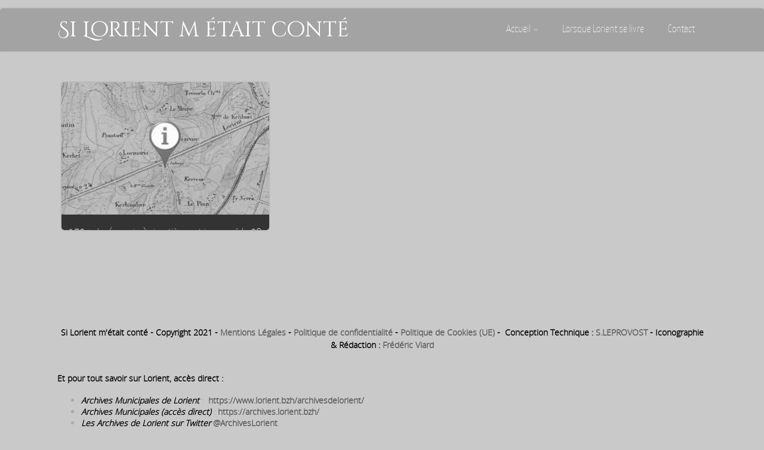

--- FILE ---
content_type: text/html; charset=UTF-8
request_url: https://silorientmetaitconte.net/tag/murphy/
body_size: 12122
content:
<!DOCTYPE html>
<html xmlns="http://www.w3.org/1999/xhtml" lang="fr-FR">
<head>
<meta http-equiv="Content-Type" content="text/html; charset=UTF-8" />	
<title>Murphy Archives - Si Lorient m était conté</title>
<meta name="viewport" content="width=device-width, initial-scale=1.0, maximum-scale=1.0, user-scalable=1">
<style type="text/css">
/*USER'S CUSTOM CSS---------------------------------------------------------*/
.mapp-iw .mapp-links {
    clear: both;
    white-space: nowrap;
    margin: 0 !important;
    padding-top: 4px !important;
    display: none;
}

.leaflet-popup-content {
    padding: 1px;
    text-align: left;
    border-radius: 6px;
	  width:640px;
}
.mapp-leaflet .mapp-iw {
    max-width: 600px;
}

.leaflet-popup-content-wrapper, .leaflet-popup-tip {
    background: white;
    color: #333;
    box-shadow: 0 3px 14px rgba(0,0,0,0.4);
    width: 680px;
}/*---------------------------------------------------------*/


/*--------------SLIDER HEIGHT---------------*/
#zn_nivo, .slider-wrapper, .slide_wrap, .banner ul li, #accordion, .kwicks li, #accordion{height:450px!important;}
#accordion, .kwicks.horizontal li{min-height:450px!important;}

/*------------------------------------SITE TITLE------------------------------------------*/
.logo h1, .logo h2{font-size:36px!important;}
.logo h1 a, .logo h2 a, .ast_maintanace .logo h1 a{font-family:'Cinzel Decorative'!important;color:#ffffff; font-weight:!important;}

.nivo-caption h3, #accordion h3, .banner .sld_layout2 h3, .banner .sld_layout3 h3{font-family:'Cinzel Decorative'!important;}
.sld_layout2 h3, .sld_layout3 h3, .acc-sld_layout2 h3, .acc-sld_layout3 h3, .wrap-sld_layout2 h3, .wrap-sld_layout3 h3{font-size:!important;}



/*------------------------------------ROUNDED CORNERS------------------------------------------*/
.midrow_block, .lay1 .hentry img, .lay1 .imgwrap, .lay1 .img_hover, .lay1 .post_image, .lay1 .hentry, .home_action, .home_action_button, .page .single_post, .single_post, #sidebar .widget, #sidebar #searchform div, #sidebar #searchsubmit, #footer #searchsubmit, #submit, .comment-form-comment textarea, #ast_nextprev, #ast_nextprev .ast-next img, .related_img img, #ast_related, .avatar img, .related_img, .comment-body, .comm_wrap input, .ast_bioimg, .tabs-container, .lgn_toggle, .trigger_wrap, .lgn_scs, .lgn_info, .lgn_wng, .lgn_err, .ast_table, .single_post .scl_button a, .ast_shrt_action, .act_right a, .ast_slide_wrap .ast_slider, .ast_slider .nivo-caption, .lay4 .hentry, .lay4 .post_image, .lay4 .hentry img, .entry-content .cont_inpt, .entry-content textarea, .contact_submit input, .entry-content .contact_verify input, .lay2 .hentry, .lay2 .imgwrap, .lay3 .imgwrap, .lay3 .hentry, .lay3 .hentry img, .lay5 .single_post, .nivo-caption .sld_layout1 h3 a, .nivo-caption .sld_layout1 p, .banner .sld_layout1 p, .banner .sld_layout1 h3 a, .acc-sld_layout1 h3 a, .acc-sld_layout1 p, .share_this, .under-construction-inner, .ast_countdown li, #home_widgets .widget, .search_term{-webkit-border-radius:5px; -moz-border-radius:5px; border-radius:5px;}


#sidebar .widget, #ast_related{ overflow:hidden;}

.ast-prev, .left_arro, .search_term #searchform #s, .error_msg #searchform #s{-webkit-border-radius: 5px 0 0 5px;-moz-border-radius: 5px 0 0 5px;border-radius: 5px 0 0 5px;}
.ast-next, .right_arro, .search_term #searchsubmit, .error_msg #searchsubmit{-webkit-border-radius: 0 5px 5px 0;-moz-border-radius: 0 5px 5px 0;border-radius: 0 5px 5px 0;}

.lgn_toggle_content, .footefixed, .author_posts{-webkit-border-radius: 0 0 5px 5px;-moz-border-radius: 0 0 5px 5px;border-radius: 0 0 5px 5px;}

.tabs-container .tabs, .author_div{-webkit-border-radius: 5px 5px 0 0;-moz-border-radius: 5px 5px 0 0;border-radius: 5px 5px 0 0;}
.more-link, .moretag{-webkit-border-radius: 5px 0 0 0;-moz-border-radius: 5px 0 0 0;border-radius: 5px 0 0 0;}

body .single_post{-webkit-border-radius:5px; -moz-border-radius:5px; border-radius:5px;}

.header2, .header3, .header3 .top_head, .header4{-webkit-border-radius: 5px 5px 0 0;-moz-border-radius: 5px 5px 0 0;border-radius: 5px 5px 0 0;}
.header2 .head_soc a, .header3 .head_soc a{ -webkit-border-radius:5px; -moz-border-radius:5px; border-radius:5px;}
/*------------------------------------DROP SHADOW------------------------------------------*/

.lay1 .post_image, .home_action, .home_action_button, .page .single_post, .single_post, #sidebar .widget, #sidebar #searchsubmit, #footer #searchsubmit, #submit, .comment-form-comment textarea, #ast_nextprev, #ast_nextprev .ast-next img, .related_img img, #ast_related, .avatar img, .related_img, .comment-body, .comm_wrap input, .ast_bioimg, .tabs-container, .lgn_toggle, .trigger_wrap, .lgn_scs, .lgn_info, .lgn_wng, .lgn_err, .ast_table, .single_post .scl_button a, .ast_shrt_action, .act_right a, .ast_slide_wrap .ast_slider, .ast_slider .nivo-caption, .lay4 .post_image, .lay2 .imgwrap, .lay3 .hentry, .lay5 .single_post, .nivo-caption .sld_layout1 h3 a, .nivo-caption .sld_layout1 p, .banner .sld_layout1 p, .banner .sld_layout1 h3 a, .acc-sld_layout1 h3 a, .acc-sld_layout1 p, .under-construction-inner, .ast_countdown li, #home_widgets .widget, .search_term, .page-numbers, .header4, .header2, .lay4 .hentry{-webkit-box-shadow: 0 0 3px rgba(0, 0, 0, 0.2);-moz-box-shadow: 0 0 3px rgba(0, 0, 0, 0.2);box-shadow: 0 0 3px rgba(0, 0, 0, 0.2);}

.entry-content .cont_inpt, .entry-content textarea, .contact_submit input, .entry-content .contact_verify input, #sidebar #searchform div, .comm_wrap input, .comment-form-comment textarea{-webkit-box-shadow: 0 0 3px rgba(0, 0, 0, 0.2) inset ;-moz-box-shadow: 0 0 3px rgba(0, 0, 0, 0.2) inset;box-shadow: 0 0 3px rgba(0, 0, 0, 0.2) inset;}
.page_tt{-webkit-box-shadow: 0 0 15px rgba(0, 0, 0, 0.2) inset;-moz-box-shadow: 0 0 15px rgba(0, 0, 0, 0.2) inset;box-shadow: 0 0 15px rgba(0, 0, 0, 0.2) inset;}
/*------------------------------------ELEMENTS COLORS------------------------------------------*/
/*SOCIAL SHARE BUTTONS COLOR*/
body .social_buttons div i, body .social_buttons div a{color:#CCCCCC!important;}

/*SECONDARY ELEMENT*/
.header4 #topmenu ul li:hover, .nivo-caption .sld_layout1 p, .banner .sld_layout1 p, .acc-sld_layout2 p, .header4 #topmenu .sub-menu, .acc-sld_layout1 p{ border-color:#5b5b5b!important;}
#topmenu ul li ul li a:hover, .nivo-caption .sld_layout1 h3 a, .nivo-controlNav a.active, .banner .sld_layout1 h3 a, .acc-sld_layout1 h3 a, .tab.active, .thn_post_wrap .more-link:hover, .moretag:hover, #submit, .page_tt, #searchsubmit, .contact_submit input, .pad_menutitle, .to_top:hover, .page-numbers:hover, .ast_pagenav .current, .progrssn, #simple-menu, .wpcf7-submit{background-color:#5b5b5b!important;}

.nivo-caption p a, .banner .sld_layout1 p a, .banner .sld_layout2 p a, .banner .wrap-sld_layout3 p a, .acord_text p a, .lay2 h2 a, .lay3 h2 a, .lay4 h2 a, .lay5 .postitle a, #ast_nextprev .ast-prev:hover .left_arro i, #ast_nextprev .ast-next:hover .right_arro i, .rel_content a, #reply-title small a, .logged-in-as a, .thn_post_wrap a:link, .thn_post_wrap a:visited, .single_metainfo a i:hover, .edit_wrap i:hover, .single_post .postitle, #sidebar .widget .widgettitle, #sidebar .widget .widgettitle a, #home_widgets .widget a:link, #home_widgets .widget a:visited, #home_widgets .widget .thn_wgt_tt, #sidebar .widget .thn_wgt_tt, #footer .widget .thn_wgt_tt, .widget_calendar td a, .astwt_iframe a, .ast_countdown li, .ast_biotxt a, .ast_bio .ast_biotxt h3, .search_term h2, .author_right h2, .author_right a, #contact_block .widgettitle, #contact_block a:link, #contact_block a:visited, .copytext a, .ast_maintanace .logo h1 a, #ast_nextprev .ast-prev:hover .left_arro i, #ast_nextprev .ast-next:hover .right_arro i, .single_metainfo a:hover, .post_meta a:hover, .social_buttons div a:hover i, .social_buttons div a:hover, .widgets p a, .tagcloud a, .text_block a:link, .text_block a:visited{color:#5b5b5b!important;}

.rel_content .rel_more:hover{border-color: transparent transparent #5b5b5b transparent!important;}
.tab.active .tab_arrow{border-color: #5b5b5b transparent transparent transparent!important;}

/* -----------------------*/

.mid_block_content a, .single_post_content a{ color:#5b5b5b!important;}  *


.midrow_block:hover .mid_block_content a, .midrow_block:hover h3{color:#ffffff!important;} 

.midrow_block:hover .block_img{border-color:#ffffff!important;} 

/* -----------------------*/


/*Post Icons Color*/
.rel_content .rel_more i, .single_metainfo i, .comm_meta_reply i{}

/*Leave a Reply Text Color*/
.comments_template #comments, #comments_ping, #reply-title, .related_h3{ color:#000000!important;}

/*Footer Social Color*/
.head_soc a{color:#CCCCCC!important;}

/*------------------------------------TEXT COLORS------------------------------------------*/
/*Body Text Color*/
body, .single_metainfo, .single_post .single_metainfo a, .post_meta a, .midrow_blocks a{color:#000000!important;}

/*Text Color on Secondary Element*/
#submit, #searchsubmit, .page_tt, body #topmenu ul li ul li a:hover, .tab a.active, #ast_nextprev .ast-prev:hover .left_arro, #ast_nextprev .ast-next:hover .right_arro, .page-numbers:hover, .more-link, .moretag, #simple-menu, #simple-menu i{color:#ffffff!important;}
.nivo-caption .sld_layout1 h3 a, .nivo-controlNav a.active, .banner .sld_layout1 h3 a, .acc-sld_layout1 h3 a, .tab.active, .thn_post_wrap .more-link:hover, .moretag:hover, #submit, .page_tt, #searchsubmit, .contact_submit input, .pad_menutitle, .to_top:hover, .page-numbers:hover, .ast_pagenav .current, .progrssn, #simple-menu{color:#ffffff!important;}

/*Woocommerce*/
.woocommerce div.product .product_title, .woocommerce-page div.product .product_title, .woocommerce #content div.product .product_title, .woocommerce-page #content div.product .product_title, .product_meta a, .woocommerce ul.products li.product h3, .woocommerce-page ul.products li.product h3{color:#5b5b5b!important;}


/*Others*/
/*Welcome Text Background*/
.text_block{ background-color:#a3a3a3!important;}
/*Gallery*/
.gallery-caption{ display:none;}
.gallery{ float:left; margin:20px auto!important; width:100%;}
body .gallery-item{text-align: center;width: 50px!important; height:45px;display: inline-block;margin: 10px 5px; float:none!important;}
.ast_gall{ position:relative;width:100%; min-height:300px; text-align:left; overflow:hidden; max-width:1000px; margin:0 auto;}
.ast_cap{position: absolute;background-color: rgba(0, 0, 0, 0.6);color:#fff;padding: 15px;bottom: 0;width:100%;}
body #mainImage{margin: 0 auto;display: block;border: none!important;}
.gall_dash{width: 100%;text-align: center; background:#f1f2f3; max-width:1000px; margin:0 auto;}
.gall_dash img{opacity:0.6; border:none!important;}
.gall_dash img:hover, .gall_dash .gall_active{opacity:1;}

.ast_full{ display:block; position:absolute; width:27px; height:26px; opacity:0.4; background:url(images/full_mode.png) no-repeat; right:15px; top:15px; border:none;-webkit-transition:all 0.2s ease-out;-moz-transition:all 0.2s ease-out;-ms-transition:all 0.2s ease-out;-o-transition:all 0.2s ease-out;transition:all 0.2s ease-out;}
.ast_full:hover{opacity:1;}
</style><link rel="pingback" href="https://silorientmetaitconte.net/xmlrpc.php" />

<!-- ------------------------------------------ -->
<link rel="stylesheet" type="text/css" href="https://silorientmetaitconte.net/wp-content/themes/asteria-lite/mapZoom/leaflet.css" media="screen" />
<!--[if lte IE 8]>
        <link rel="stylesheet" href="https://cdn.leafletjs.com/leaflet-0.5.1/leaflet.ie.css" />
<![endif]-->

<!-- ------------------------------------------------------------------ -->

<!-- ----------------------------------------------------------------- -->
	
<!-- MapPress Easy Google Maps Version:2.95.9 (https://www.mappresspro.com) -->

	<style>
		.wpcf7-submit{
			display:none;
		}
		.recaptcha-btn{
			display:block;
		}
		.grecaptcha-badge {display: none;} 
	</style>
	<script type="text/javascript">
		var contactform = [];
		var checkIfCalled = true;
		var renderGoogleInvisibleRecaptchaFront = function() {
			// prevent form submit from enter key
			jQuery("input[name=_wpcf7]").attr("class","formid");
				jQuery('.wpcf7-form').on('keyup keypress', "input", function(e) {
				  var keyCode = e.keyCode || e.which;
				  if (keyCode === 13) {
					e.preventDefault();
					return false;
				  }
				});

			jQuery('.wpcf7-submit').each(function(index){

				var checkexclude = 0;
				var form = jQuery(this).closest('.wpcf7-form');
				var value = jQuery(form).find(".formid").val();
				// check form exclude from invisible recaptcha
								if(checkexclude == 0){
					// Hide the form orig submit button
					form.find('.wpcf7-submit').hide();

					// Fetch class and value of orig submit button
					btnClasses = form.find('.wpcf7-submit').attr('class');
					btnValue = form.find('.wpcf7-submit').attr('value');

					// Add custom button and recaptcha holder

					form.find('.wpcf7-submit').after('<input type="button" id="wpcf-custom-btn-'+index+'" class="'+btnClasses+'  recaptcha-btn recaptcha-btn-type-css" value="'+btnValue+'" title="'+btnValue+'" >');
					form.append('<div class="recaptcha-holder" id="recaptcha-holder-'+index+'"></div>');
					// Recaptcha rendenr from here
					var holderId = grecaptcha.render('recaptcha-holder-'+index,{
								'sitekey':'6LfEu1sUAAAAACKRH4uqc4EuBU6IGROLLDjRoZh7',
								'size': 'invisible',
								'badge' : 'bottomright', // possible values: bottomright, bottomleft, inline
								'callback' : function (recaptchaToken) {
									//console.log(recaptchaToken);
									var response=jQuery('#recaptcha-holder-'+index).find('.g-recaptcha-response').val();
									//console.log(response);
									//Remove old response and store new respone
									jQuery('#recaptcha-holder-'+index).parent().find(".respose_post").remove();
									jQuery('#recaptcha-holder-'+index).after('<input type="hidden" name="g-recaptcha-response"  value="'+response+'" class="respose_post">')
									grecaptcha.reset(holderId);

									if(typeof customCF7Validator !== 'undefined'){
										if(!customCF7Validator(form)){
											return;
										}
									}
									// Call default Validator function
									else if(contactFormDefaultValidator(form)){
										return;
									}
									else{
										// hide the custom button and show orig submit button again and submit the form
										jQuery('#wpcf-custom-btn-'+index).hide();
										form.find('input[type=submit]').show();
										form.find("input[type=submit]").click();
										form.find('input[type=submit]').hide();
										jQuery('#wpcf-custom-btn-'+index).attr('style','');
									}
								}
						},false);

					// action call when click on custom button
					jQuery('#wpcf-custom-btn-'+index).click(function(event){
						event.preventDefault();
						// Call custom validator function
						if(typeof customCF7Validator == 'function'){
							if(!customCF7Validator(form)){
								return false;
							}
						}
						// Call default Validator function
						else if(contactFormDefaultValidator(form)){
							return false;
						}
						else if(grecaptcha.getResponse(holderId) != ''){
							grecaptcha.reset(holderId);
						}
						else{
							// execute the recaptcha challenge
							grecaptcha.execute(holderId);
						}
					});
				}
			});
		}
	</script><script  src="https://www.google.com/recaptcha/api.js?onload=renderGoogleInvisibleRecaptchaFront&render=explicit" async defer></script><meta name='robots' content='index, follow, max-image-preview:large, max-snippet:-1, max-video-preview:-1' />
	<style>img:is([sizes="auto" i], [sizes^="auto," i]) { contain-intrinsic-size: 3000px 1500px }</style>
	
	<!-- This site is optimized with the Yoast SEO plugin v26.8 - https://yoast.com/product/yoast-seo-wordpress/ -->
	<link rel="canonical" href="https://silorientmetaitconte.net/tag/murphy/" />
	<meta property="og:locale" content="fr_FR" />
	<meta property="og:type" content="article" />
	<meta property="og:title" content="Murphy Archives - Si Lorient m était conté" />
	<meta property="og:url" content="https://silorientmetaitconte.net/tag/murphy/" />
	<meta property="og:site_name" content="Si Lorient m était conté" />
	<meta property="og:image" content="https://silorientmetaitconte.net/wp-content/uploads/2016/02/silorientmetaitconte.jpg" />
	<meta property="og:image:width" content="2048" />
	<meta property="og:image:height" content="587" />
	<meta property="og:image:type" content="image/jpeg" />
	<meta name="twitter:card" content="summary_large_image" />
	<meta name="twitter:site" content="@histoirelorient" />
	<script type="application/ld+json" class="yoast-schema-graph">{"@context":"https://schema.org","@graph":[{"@type":"CollectionPage","@id":"https://silorientmetaitconte.net/tag/murphy/","url":"https://silorientmetaitconte.net/tag/murphy/","name":"Murphy Archives - Si Lorient m était conté","isPartOf":{"@id":"https://silorientmetaitconte.net/#website"},"breadcrumb":{"@id":"https://silorientmetaitconte.net/tag/murphy/#breadcrumb"},"inLanguage":"fr-FR"},{"@type":"BreadcrumbList","@id":"https://silorientmetaitconte.net/tag/murphy/#breadcrumb","itemListElement":[{"@type":"ListItem","position":1,"name":"Accueil","item":"https://silorientmetaitconte.net/"},{"@type":"ListItem","position":2,"name":"Murphy"}]},{"@type":"WebSite","@id":"https://silorientmetaitconte.net/#website","url":"https://silorientmetaitconte.net/","name":"Si Lorient m était conté","description":"L&#039;Histoire de l&#039;évolution de la ville de Lorient de 1666 à 1939.","potentialAction":[{"@type":"SearchAction","target":{"@type":"EntryPoint","urlTemplate":"https://silorientmetaitconte.net/?s={search_term_string}"},"query-input":{"@type":"PropertyValueSpecification","valueRequired":true,"valueName":"search_term_string"}}],"inLanguage":"fr-FR"}]}</script>
	<!-- / Yoast SEO plugin. -->


<link rel='dns-prefetch' href='//www.googletagmanager.com' />
<link rel="alternate" type="application/rss+xml" title="Si Lorient m était conté &raquo; Flux" href="https://silorientmetaitconte.net/feed/" />
<link rel="alternate" type="application/rss+xml" title="Si Lorient m était conté &raquo; Flux des commentaires" href="https://silorientmetaitconte.net/comments/feed/" />
<link rel="alternate" type="application/rss+xml" title="Si Lorient m était conté &raquo; Flux de l’étiquette Murphy" href="https://silorientmetaitconte.net/tag/murphy/feed/" />
<script type="text/javascript">
/* <![CDATA[ */
window._wpemojiSettings = {"baseUrl":"https:\/\/s.w.org\/images\/core\/emoji\/16.0.1\/72x72\/","ext":".png","svgUrl":"https:\/\/s.w.org\/images\/core\/emoji\/16.0.1\/svg\/","svgExt":".svg","source":{"concatemoji":"https:\/\/silorientmetaitconte.net\/wp-includes\/js\/wp-emoji-release.min.js?ver=7ba22b29e3ac7cb30d83642dba7a6cf4"}};
/*! This file is auto-generated */
!function(s,n){var o,i,e;function c(e){try{var t={supportTests:e,timestamp:(new Date).valueOf()};sessionStorage.setItem(o,JSON.stringify(t))}catch(e){}}function p(e,t,n){e.clearRect(0,0,e.canvas.width,e.canvas.height),e.fillText(t,0,0);var t=new Uint32Array(e.getImageData(0,0,e.canvas.width,e.canvas.height).data),a=(e.clearRect(0,0,e.canvas.width,e.canvas.height),e.fillText(n,0,0),new Uint32Array(e.getImageData(0,0,e.canvas.width,e.canvas.height).data));return t.every(function(e,t){return e===a[t]})}function u(e,t){e.clearRect(0,0,e.canvas.width,e.canvas.height),e.fillText(t,0,0);for(var n=e.getImageData(16,16,1,1),a=0;a<n.data.length;a++)if(0!==n.data[a])return!1;return!0}function f(e,t,n,a){switch(t){case"flag":return n(e,"\ud83c\udff3\ufe0f\u200d\u26a7\ufe0f","\ud83c\udff3\ufe0f\u200b\u26a7\ufe0f")?!1:!n(e,"\ud83c\udde8\ud83c\uddf6","\ud83c\udde8\u200b\ud83c\uddf6")&&!n(e,"\ud83c\udff4\udb40\udc67\udb40\udc62\udb40\udc65\udb40\udc6e\udb40\udc67\udb40\udc7f","\ud83c\udff4\u200b\udb40\udc67\u200b\udb40\udc62\u200b\udb40\udc65\u200b\udb40\udc6e\u200b\udb40\udc67\u200b\udb40\udc7f");case"emoji":return!a(e,"\ud83e\udedf")}return!1}function g(e,t,n,a){var r="undefined"!=typeof WorkerGlobalScope&&self instanceof WorkerGlobalScope?new OffscreenCanvas(300,150):s.createElement("canvas"),o=r.getContext("2d",{willReadFrequently:!0}),i=(o.textBaseline="top",o.font="600 32px Arial",{});return e.forEach(function(e){i[e]=t(o,e,n,a)}),i}function t(e){var t=s.createElement("script");t.src=e,t.defer=!0,s.head.appendChild(t)}"undefined"!=typeof Promise&&(o="wpEmojiSettingsSupports",i=["flag","emoji"],n.supports={everything:!0,everythingExceptFlag:!0},e=new Promise(function(e){s.addEventListener("DOMContentLoaded",e,{once:!0})}),new Promise(function(t){var n=function(){try{var e=JSON.parse(sessionStorage.getItem(o));if("object"==typeof e&&"number"==typeof e.timestamp&&(new Date).valueOf()<e.timestamp+604800&&"object"==typeof e.supportTests)return e.supportTests}catch(e){}return null}();if(!n){if("undefined"!=typeof Worker&&"undefined"!=typeof OffscreenCanvas&&"undefined"!=typeof URL&&URL.createObjectURL&&"undefined"!=typeof Blob)try{var e="postMessage("+g.toString()+"("+[JSON.stringify(i),f.toString(),p.toString(),u.toString()].join(",")+"));",a=new Blob([e],{type:"text/javascript"}),r=new Worker(URL.createObjectURL(a),{name:"wpTestEmojiSupports"});return void(r.onmessage=function(e){c(n=e.data),r.terminate(),t(n)})}catch(e){}c(n=g(i,f,p,u))}t(n)}).then(function(e){for(var t in e)n.supports[t]=e[t],n.supports.everything=n.supports.everything&&n.supports[t],"flag"!==t&&(n.supports.everythingExceptFlag=n.supports.everythingExceptFlag&&n.supports[t]);n.supports.everythingExceptFlag=n.supports.everythingExceptFlag&&!n.supports.flag,n.DOMReady=!1,n.readyCallback=function(){n.DOMReady=!0}}).then(function(){return e}).then(function(){var e;n.supports.everything||(n.readyCallback(),(e=n.source||{}).concatemoji?t(e.concatemoji):e.wpemoji&&e.twemoji&&(t(e.twemoji),t(e.wpemoji)))}))}((window,document),window._wpemojiSettings);
/* ]]> */
</script>
<style id='wp-emoji-styles-inline-css' type='text/css'>

	img.wp-smiley, img.emoji {
		display: inline !important;
		border: none !important;
		box-shadow: none !important;
		height: 1em !important;
		width: 1em !important;
		margin: 0 0.07em !important;
		vertical-align: -0.1em !important;
		background: none !important;
		padding: 0 !important;
	}
</style>
<link rel='stylesheet' id='mappress-css' href='https://silorientmetaitconte.net/wp-content/plugins/mappress-google-maps-for-wordpress/css/mappress.css?ver=2.95.9' type='text/css' media='all' />
<link rel='stylesheet' id='contact-form-7-css' href='https://silorientmetaitconte.net/wp-content/plugins/contact-form-7/includes/css/styles.css?ver=6.1.4' type='text/css' media='all' />
<link rel='stylesheet' id='wp-pagenavi-css' href='https://silorientmetaitconte.net/wp-content/plugins/wp-pagenavi/pagenavi-css.css?ver=2.70' type='text/css' media='all' />
<link rel='stylesheet' id='wppopups-base-css' href='https://silorientmetaitconte.net/wp-content/plugins/wp-popups-lite/src/assets/css/wppopups-base.css?ver=2.2.0.3' type='text/css' media='all' />
<link rel='stylesheet' id='asteria-style-css' href='https://silorientmetaitconte.net/wp-content/themes/asteria-lite/style.css?ver=7ba22b29e3ac7cb30d83642dba7a6cf4' type='text/css' media='all' />
<link rel='stylesheet' id='customfont-css' href='https://silorientmetaitconte.net/wp-content/themes/asteria-lite/fonts/yanone_kaffeesatz.css?ver=7ba22b29e3ac7cb30d83642dba7a6cf4' type='text/css' media='all' />
<link rel='stylesheet' id='customfont2-css' href='https://silorientmetaitconte.net/wp-content/themes/asteria-lite/fonts/opensans-light.css?ver=7ba22b29e3ac7cb30d83642dba7a6cf4' type='text/css' media='all' />
<link rel='stylesheet' id='icons-css' href='https://silorientmetaitconte.net/wp-content/themes/asteria-lite/fonts/font-awesome.css?ver=7ba22b29e3ac7cb30d83642dba7a6cf4' type='text/css' media='all' />
<link rel='stylesheet' id='tablepress-default-css' href='https://silorientmetaitconte.net/wp-content/plugins/tablepress/css/build/default.css?ver=3.2.6' type='text/css' media='all' />
<script type="text/javascript" src="https://silorientmetaitconte.net/wp-includes/js/jquery/jquery.min.js?ver=3.7.1" id="jquery-core-js"></script>
<script type="text/javascript" src="https://silorientmetaitconte.net/wp-includes/js/jquery/jquery-migrate.min.js?ver=3.4.1" id="jquery-migrate-js"></script>
<script type="text/javascript" src="https://silorientmetaitconte.net/wp-content/themes/asteria-lite/mapZoom/leaflet.js?ver=7ba22b29e3ac7cb30d83642dba7a6cf4" id="leaflet-js"></script>
<script type="text/javascript" src="https://silorientmetaitconte.net/wp-content/themes/asteria-lite/mapZoom/L.TileLayer.Zoomify.js?ver=7ba22b29e3ac7cb30d83642dba7a6cf4" id="TileLayer-js"></script>
<script type="text/javascript" src="https://silorientmetaitconte.net/wp-content/plugins/cf7-invisible-recaptcha/js/cf7_invisible_recaptcha.js?ver=1.2.3" id="cf7_invisible_recaptcha_functions-js"></script>
<script type="text/javascript" src="https://silorientmetaitconte.net/wp-content/themes/asteria-lite/asteria.js?ver=7ba22b29e3ac7cb30d83642dba7a6cf4" id="asteria_js-js"></script>
<script type="text/javascript" src="https://silorientmetaitconte.net/wp-content/themes/asteria-lite/js/other.js?ver=7ba22b29e3ac7cb30d83642dba7a6cf4" id="asteria_otherjs-js"></script>
<script type="text/javascript" src="https://silorientmetaitconte.net/wp-content/themes/asteria-lite/js/gallery.js?ver=7ba22b29e3ac7cb30d83642dba7a6cf4" id="asteria_gallery-js"></script>
<script type="text/javascript" src="https://silorientmetaitconte.net/wp-content/themes/asteria-lite/js/jquery.nivo.js?ver=7ba22b29e3ac7cb30d83642dba7a6cf4" id="asteria_nivo-js"></script>

<!-- Extrait de code de la balise Google (gtag.js) ajouté par Site Kit -->
<!-- Extrait Google Analytics ajouté par Site Kit -->
<script type="text/javascript" src="https://www.googletagmanager.com/gtag/js?id=GT-MJSZHQN" id="google_gtagjs-js" async></script>
<script type="text/javascript" id="google_gtagjs-js-after">
/* <![CDATA[ */
window.dataLayer = window.dataLayer || [];function gtag(){dataLayer.push(arguments);}
gtag("set","linker",{"domains":["silorientmetaitconte.net"]});
gtag("js", new Date());
gtag("set", "developer_id.dZTNiMT", true);
gtag("config", "GT-MJSZHQN");
/* ]]> */
</script>
<link rel="https://api.w.org/" href="https://silorientmetaitconte.net/wp-json/" /><link rel="alternate" title="JSON" type="application/json" href="https://silorientmetaitconte.net/wp-json/wp/v2/tags/177" /><link rel="EditURI" type="application/rsd+xml" title="RSD" href="https://silorientmetaitconte.net/xmlrpc.php?rsd" />

<meta name="generator" content="Site Kit by Google 1.170.0" /><link rel="shortcut icon" href="/wp-content/uploads/fbrfg/favicon.ico">
<link rel="apple-touch-icon" sizes="57x57" href="/wp-content/uploads/fbrfg/apple-touch-icon-57x57.png">
<link rel="apple-touch-icon" sizes="114x114" href="/wp-content/uploads/fbrfg/apple-touch-icon-114x114.png">
<link rel="apple-touch-icon" sizes="72x72" href="/wp-content/uploads/fbrfg/apple-touch-icon-72x72.png">
<link rel="apple-touch-icon" sizes="144x144" href="/wp-content/uploads/fbrfg/apple-touch-icon-144x144.png">
<link rel="apple-touch-icon" sizes="60x60" href="/wp-content/uploads/fbrfg/apple-touch-icon-60x60.png">
<link rel="apple-touch-icon" sizes="120x120" href="/wp-content/uploads/fbrfg/apple-touch-icon-120x120.png">
<link rel="apple-touch-icon" sizes="76x76" href="/wp-content/uploads/fbrfg/apple-touch-icon-76x76.png">
<link rel="apple-touch-icon" sizes="152x152" href="/wp-content/uploads/fbrfg/apple-touch-icon-152x152.png">
<link rel="apple-touch-icon" sizes="180x180" href="/wp-content/uploads/fbrfg/apple-touch-icon-180x180.png">
<link rel="icon" type="image/png" href="/wp-content/uploads/fbrfg/favicon-192x192.png" sizes="192x192">
<link rel="icon" type="image/png" href="/wp-content/uploads/fbrfg/favicon-160x160.png" sizes="160x160">
<link rel="icon" type="image/png" href="/wp-content/uploads/fbrfg/favicon-96x96.png" sizes="96x96">
<link rel="icon" type="image/png" href="/wp-content/uploads/fbrfg/favicon-16x16.png" sizes="16x16">
<link rel="icon" type="image/png" href="/wp-content/uploads/fbrfg/favicon-32x32.png" sizes="32x32">
<meta name="msapplication-TileColor" content="#da532c">
<meta name="msapplication-TileImage" content="/wp-content/uploads/fbrfg/mstile-144x144.png">
<meta name="msapplication-config" content="/wp-content/uploads/fbrfg/browserconfig.xml"><style type="text/css" id="custom-background-css">
body.custom-background { background-color: #c9c9c9; }
</style>
	<link rel="stylesheet" id="redux-google-fonts-css"  href="//fonts.googleapis.com/css?family=Cinzel+Decorative&subset=latin&v=1642886712" type="text/css" media="all" />
<!-- ------------------------------------------------------------------ -->

<!-- ------------------------------------------------------------------ -->
</head>

<body class="archive tag tag-murphy tag-177 custom-background wp-theme-asteria-lite">


<!--Header-->
<div class="fixed_site">
<!--Maintenance Mode Message-->

<!--Get Header Type-->
<div class="header4">
    <div class="center">  
	<!--LOGO START-->        
    <div class="logo">

			            <h2><a href="https://silorientmetaitconte.net/">Si Lorient m était conté</a></h2>
            
    </div>
	<!--LOGO END-->  
    
	<!--MENU START--> 
        <!--MOBILE MENU START--><a id="simple-menu" href="#sidr"><i class="fa-align-justify"></i> Menu</a><!--MOBILE MENU END--> 
    <div id="topmenu"><div class="menu-header"><ul id="menu-menu-1" class="menu"><li id="menu-item-7" class="menu-item menu-item-type-custom menu-item-object-custom menu-item-home menu-item-has-children menu-item-7"><a href="https://silorientmetaitconte.net/">Accueil</a>
<ul class="sub-menu">
	<li id="menu-item-3942" class="menu-item menu-item-type-post_type menu-item-object-page menu-item-3942"><a href="https://silorientmetaitconte.net/lorient-au-fil-des-siecles-de-1666-a-1939-sur-google-map-earth/">Lorient &#8211; Avant / après 1907</a></li>
	<li id="menu-item-30" class="menu-item menu-item-type-post_type menu-item-object-page menu-item-has-children menu-item-30"><a href="https://silorientmetaitconte.net/lorient-theme-par-theme/">Lorient – Thème par thème</a>
	<ul class="sub-menu">
		<li id="menu-item-2688" class="menu-item menu-item-type-post_type menu-item-object-page menu-item-2688"><a href="https://silorientmetaitconte.net/lorient-theme-par-theme/lorient-intra-muros/">Lorient – intra muros</a></li>
		<li id="menu-item-2695" class="menu-item menu-item-type-post_type menu-item-object-page menu-item-2695"><a href="https://silorientmetaitconte.net/lorient-theme-par-theme/enclos/">Enclos du port</a></li>
		<li id="menu-item-2687" class="menu-item menu-item-type-post_type menu-item-object-page menu-item-2687"><a href="https://silorientmetaitconte.net/lorient-theme-par-theme/lorient-extra-muros/">Lorient – extra muros</a></li>
		<li id="menu-item-2686" class="menu-item menu-item-type-post_type menu-item-object-page menu-item-2686"><a href="https://silorientmetaitconte.net/lorient-theme-par-theme/lorient-et-ses-alentours/">Alentours</a></li>
	</ul>
</li>
	<li id="menu-item-35" class="menu-item menu-item-type-post_type menu-item-object-page menu-item-has-children menu-item-35"><a href="https://silorientmetaitconte.net/lorient-date-par-date/">Lorient – Date par date</a>
	<ul class="sub-menu">
		<li id="menu-item-2667" class="menu-item menu-item-type-post_type menu-item-object-page menu-item-2667"><a href="https://silorientmetaitconte.net/lorient-date-par-date/xvii-siecle/">Evènements du XVII siècle</a></li>
		<li id="menu-item-2668" class="menu-item menu-item-type-post_type menu-item-object-page menu-item-2668"><a href="https://silorientmetaitconte.net/lorient-date-par-date/xviii-siecle/">Evènements du XVIII siècle</a></li>
		<li id="menu-item-2658" class="menu-item menu-item-type-post_type menu-item-object-page menu-item-2658"><a href="https://silorientmetaitconte.net/lorient-date-par-date/xix-siecle/">Evènements du XIX siècle</a></li>
		<li id="menu-item-2669" class="menu-item menu-item-type-post_type menu-item-object-page menu-item-2669"><a href="https://silorientmetaitconte.net/lorient-date-par-date/xx-siecle/">Evènements du XX siècle</a></li>
	</ul>
</li>
	<li id="menu-item-36" class="menu-item menu-item-type-post_type menu-item-object-page menu-item-36"><a href="https://silorientmetaitconte.net/lorient-les-plans/">Lorient – Les plans</a></li>
	<li id="menu-item-7499" class="menu-item menu-item-type-post_type menu-item-object-page menu-item-7499"><a href="https://silorientmetaitconte.net/lorient-fil-temps/">Lorient – au fil du temps</a></li>
</ul>
</li>
<li id="menu-item-40" class="menu-item menu-item-type-post_type menu-item-object-page menu-item-40"><a href="https://silorientmetaitconte.net/lorient-se-livre/">Lorsque Lorient se livre</a></li>
<li id="menu-item-7398" class="menu-item menu-item-type-post_type menu-item-object-page menu-item-7398"><a href="https://silorientmetaitconte.net/contactez-nous/">Contact</a></li>
</ul></div></div>
    <!--MENU END-->
    
    </div>
</div>
</div><!--Tag Posts-->
<div class="fixed_site">
	<div class="fixed_wrap">
		<div class="lay1">
<div class="center">


<div class="lay1_wrap">
                                <div class="post-1577 post type-post status-publish format-standard hentry category-date category-xviii-siecle tag-cimetiere tag-murphy tag-tilly" id="post-1577">          
                <div class="post_image">
                    <div class="img_hover">
                        <div class="icon_wrap">
                        <div class="icon_round"><a href="https://silorientmetaitconte.net/1704-le-premier-cimetiere-est-inaugure-le-28-decembre-1704-par-thomas-murphy-cure-de-ploemeur-le-premier-inhume-est-jacques-tilly-ouvrier-au-port/"><i class="fa-link fa-2x"></i></a></div>
                        </div>
                    </div>
                     <!--CALL POST IMAGE-->
                                        <div class="imgwrap">
                    <a href="https://silorientmetaitconte.net/1704-le-premier-cimetiere-est-inaugure-le-28-decembre-1704-par-thomas-murphy-cure-de-ploemeur-le-premier-inhume-est-jacques-tilly-ouvrier-au-port/"><img src="https://silorientmetaitconte.net/wp-content/themes/asteria-lite/images/blank_img.png" alt="1704 : Le (premier) cimetière est inauguré le 28 décembre 1704 par Thomas Murphy, curé de Ploemeur. Le premier inhumé est Jacques Tilly &#8211; ouvrier au port" class="thn_thumbnail"/></a></div>   
                             
                                        <!--POST CONTENT-->
                    <div class="post_content">
                    <h2 class="postitle"><a href="https://silorientmetaitconte.net/1704-le-premier-cimetiere-est-inaugure-le-28-decembre-1704-par-thomas-murphy-cure-de-ploemeur-le-premier-inhume-est-jacques-tilly-ouvrier-au-port/" title="1704 : Le (premier) cimetière est inauguré le 28 décembre 1704 par Thomas Murphy, curé de Ploemeur. Le premier inhumé est Jacques Tilly &#8211; ouvrier au port">1704 : Le (premier) cimetière est inauguré le 28 décembre 1704 par Thomas Murphy, curé de Ploemeur. Le premier inhumé est Jacques Tilly &#8211; ouvrier au port</a></h2>
                	</div>
                    
                </div>
                        </div>
             

            </div>



<!--PAGINATION START-->
<div class="ast_pagenav">
	</div>
<!--PAGINATION END-->

    </div>
    </div>	</div>
</div>

	<!--To Top Button-->
	<!-- <a class="to_top"><i class="fa-angle-up fa-2x"></i></a> -->
<!--To Top Button END-->

<a class="to_top"><i class="fa-angle-up fa-2x"></i></a>

<!--Footer Start-->
<div class="fixed_site">
	<div class="fixed_wrap footefixed">



<div id="frise">
<a href="#frise"></a>
</div>
<ul>
	</center>
</ul>
</center>

<div id="footer">
    <div class="center">
        <!--Footer Widgets START-->
        <!-- <div class="widgets"><ul></ul></div> -->
        <!--Footer Widgets END-->
    </div>
</div>
<!--Footer END-->

<!--Copyright Footer START-->
<div id="copyright">
    <div class="center">
        <!--Site Copyright Text START-->
        <div class="copytext">
		        <center><strong><span style="color: #000000;">Si Lorient m'était conté - Copyright 2021 - <a style="color: #000000;" title="Mentions Légales" href="https://silorientmetaitconte.net/mentions-legales/">Mentions Légales</a></span></strong><strong style="line-height: 1.5;"><strong style="line-height: 1.5;"><span style="color: #000000;"> - <a href="https://silorientmetaitconte.net/politique-de-confidentialite/">Politique de confidentialité</a> - <a href="/politique-de-cookies-ue/">Politique de Cookies (UE)</a> -  Conception Technique : <a style="color: #000000;" title="Stéphane Le Provost" href="http://www.bealcost.com/" target="_blank" rel="noopener noreferrer">S.LEPROVOST</a> - Iconographie & Rédaction : <a style="color: #000000;" title="Contactez-nous !" href="https://silorientmetaitconte.net/contactez-nous/">Frédéric Viard
</a></span></strong></strong></center> 
<p style="text-align: left;"><strong style="line-height: 1.5;"><strong style="line-height: 1.5;"><span style="color: #000000;">Et pour tout savoir sur Lorient, accès direct :<br/></span></strong></strong></p>

<ul>
 	<li><span style="color: #000000;"><strong><em>Archives Municipales de Lorient</em></strong></span> <strong>: </strong> <strong><a href="https://www.lorient.bzh/archivesdelorient/" target="_blank" rel="noopener">https://www.lorient.bzh/archivesdelorient/</a></strong></li>
 	<li><span style="color: #000000;"><strong><em>Archives Municipales (accès direct)</em></strong></span><strong> :</strong> <strong><a href="https://archives.lorient.bzh/" target="_blank" rel="noopener">https://archives.lorient.bzh/</a></strong></li>
 	<li><em><strong><span style="color: #000000;">Les Archives de Lorient sur Twitter</span></strong> </em><strong><a href="https://twitter.com/ArchivesLorient" target="_blank" rel="noopener" data-saferedirecturl="https://www.google.com/url?hl=fr&q=https://twitter.com/ArchivesLorient&source=gmail&ust=1491419973565000&usg=AFQjCNGyHasMHcyiONDICgO1uVVOJn6NJA">@ArchivesLorient</a></strong></li>
 	<li><em><strong><span style="color: #000000;">Les Archives de Lorient sur</span></strong></em> <strong><span style="color: #000000;">F</span></strong><em><strong><span style="color: #000000;">acebook</span></strong> </em><strong><a href="https://www.facebook.com/ArchivesdeLorient/" target="_blank" rel="noopener" data-saferedirecturl="https://www.google.com/url?hl=fr&q=https://www.facebook.com/ArchivesdeLorient/&source=gmail&ust=1491419973565000&usg=AFQjCNFeuYHZSx70aMKL2t4XKk5xXKKkfw">https://www.facebook.com/ArchivesdeLorient/</a></strong><em> </em></li>
</ul>
<strong> <a href="https://silorientmetaitconte.net/wp-content/uploads/2018/05/responsive.png"><img class="alignleft wp-image-8202" src="https://silorientmetaitconte.net/wp-content/uploads/2018/05/responsive.png" alt="" width="125" height="56" /></a> <a href="https://www.facebook.com/silorientmetaitconte/"><img class="alignleft wp-image-8203 size-full" src="https://silorientmetaitconte.net/wp-content/uploads/2018/05/facebook-50.png" alt="" width="50" height="50" /></a> <a href="https://twitter.com/histoirelorient"><img class="alignleft wp-image-8204 size-full" src="https://silorientmetaitconte.net/wp-content/uploads/2018/05/tweeter-50.png" alt="" width="50" height="50" /></a></strong><strong>
</strong>                </div>
        <!--Site Copyright Text END-->
        
		<!--SOCIAL ICONS START-->
        <div class="head_soc">
                                                                          
           
        </div>
        <!--SOCIAL ICONS END-->
    </div>
</div>
<!--Copyright Footer Start-->
    </div>
</div>

<script type="speculationrules">
{"prefetch":[{"source":"document","where":{"and":[{"href_matches":"\/*"},{"not":{"href_matches":["\/wp-*.php","\/wp-admin\/*","\/wp-content\/uploads\/*","\/wp-content\/*","\/wp-content\/plugins\/*","\/wp-content\/themes\/asteria-lite\/*","\/*\\?(.+)"]}},{"not":{"selector_matches":"a[rel~=\"nofollow\"]"}},{"not":{"selector_matches":".no-prefetch, .no-prefetch a"}}]},"eagerness":"conservative"}]}
</script>
<div class="wppopups-whole" style="display: none"></div><script type="text/javascript">
    jQuery(window).load(function() {
		// nivoslider init
		jQuery('#zn_nivo').nivoSlider({
				effect: 'random',
				animSpeed:700,
				pauseTime:8000,
				startSlide:0,
				slices:10,
				directionNav:true,
				directionNavHide:true,
				controlNav:true,
				controlNavThumbs:false,
				keyboardNav:true,
				pauseOnHover:true,
				captionOpacity:0.8,
				afterLoad: function(){
						if (jQuery(window).width() < 480) {
					jQuery(".nivo-caption").animate({"opacity": "1", "right":"0"}, {easing:"easeOutBack", duration: 500});
						}else{
					jQuery(".nivo-caption").animate({"opacity": "1", "right":"11%"}, {easing:"easeOutBack", duration: 500});	
					jQuery(".nivo-caption").has('.sld_layout3').addClass('sld3wrap');
							}
				},
				beforeChange: function(){
					jQuery(".nivo-caption").animate({right:"-500px"}, {easing:"easeInBack", duration: 500});
					//jQuery(".nivo-caption").delay(400).removeClass('sld3wrap');
					jQuery('.nivo-caption').animate({"opacity": "0"}, 100);
					jQuery('.nivo-caption').delay(500).queue(function(next){
						jQuery(this).removeClass("sld3wrap");next();});

				},
				afterChange: function(){
						if (jQuery(window).width() < 480) {
					jQuery(".nivo-caption").animate({"opacity": "1", "right":"0"}, {easing:"easeOutBack", duration: 500});
						}else{
					jQuery(".nivo-caption").animate({"opacity": "1", "right":"11%"}, {easing:"easeOutBack", duration: 500});	
					jQuery(".nivo-caption").has('.sld_layout3').addClass('sld3wrap');	
							}
				}
			});
	});
</script>

<script type="text/javascript">
//Sidebar List style type
//Header4 Fix
jQuery(window).bind("load", function() {
	
var headheight = (jQuery(".logo").outerHeight());
var logowidth = (jQuery(".logo").outerWidth());
var menuwidth = (jQuery("#topmenu").outerWidth());
if (logowidth + menuwidth <1100 ){
//var headheight = (jQuery(".header4").outerHeight());
jQuery(".header4").height(headheight)
jQuery(".header4 #topmenu").css({"minHeight":headheight});
jQuery(".header4 #topmenu ul li ul, .header4 .head_soc").css({"top": headheight + 'px'});
jQuery(".header4 #topmenu ul li").css({"paddingTop": "0px", "paddingBottom": "0px","height":headheight - 3 + 'px', "line-height" :headheight - 3 + 'px'});
jQuery(".header4 #topmenu ul li ul li ul").css({"marginTop": '-' + headheight + 'px'});
}else{
	jQuery(".header4 #topmenu").addClass('bigmenu');
	}
});


//Hide Slider until its loaded
jQuery('#zn_nivo, .nivo-controlNav').css({"display":"none"});	
var galleryloadergif = "https://silorientmetaitconte.net/wp-content/themes/asteria-lite/images/newloader.gif";
//The Colors-------------------------------------------
	var primarytext = "#000000";
	var sechovertext = "#ffffff";	
	var menutext = "#FFFFFF";
	var footwidget ="#999999";
	var footwidgethover ="#ffffff";	
			
	var primarycolor = "#5b5b5b";
	var primardefault = "#ffffff";
	var sechover = "#5b5b5b";
	var socialbuttons ="#cccccc";

	//Midrow Blocks Equal Width
	if(jQuery('.midrow_block').length == 4){ jQuery('.midrow_blocks').addClass('fourblocks'); }
	if(jQuery('.midrow_block').length == 3){ jQuery('.midrow_blocks').addClass('threeblocks'); }
	if(jQuery('.midrow_block').length == 2){ jQuery('.midrow_blocks').addClass('twoblocks'); }
	if(jQuery('.midrow_block').length == 1){ jQuery('.midrow_blocks').addClass('oneblock'); }



</script> <script type="text/javascript" src="https://silorientmetaitconte.net/wp-includes/js/dist/hooks.min.js?ver=4d63a3d491d11ffd8ac6" id="wp-hooks-js"></script>
<script type="text/javascript" id="wppopups-js-extra">
/* <![CDATA[ */
var wppopups_vars = {"is_admin":"","ajax_url":"https:\/\/silorientmetaitconte.net\/wp-admin\/admin-ajax.php","pid":"177","is_front_page":"","is_blog_page":"","is_category":"","site_url":"https:\/\/silorientmetaitconte.net","is_archive":"1","is_search":"","is_singular":"","is_preview":"","facebook":"","twitter":"","val_required":"This field is required.","val_url":"Please enter a valid URL.","val_email":"Please enter a valid email address.","val_number":"Please enter a valid number.","val_checklimit":"You have exceeded the number of allowed selections: {#}.","val_limit_characters":"{count} of {limit} max characters.","val_limit_words":"{count} of {limit} max words.","disable_form_reopen":"__return_false"};
/* ]]> */
</script>
<script type="text/javascript" src="https://silorientmetaitconte.net/wp-content/plugins/wp-popups-lite/src/assets/js/wppopups.js?ver=2.2.0.3" id="wppopups-js"></script>
<script type="text/javascript" src="https://silorientmetaitconte.net/wp-includes/js/dist/i18n.min.js?ver=5e580eb46a90c2b997e6" id="wp-i18n-js"></script>
<script type="text/javascript" id="wp-i18n-js-after">
/* <![CDATA[ */
wp.i18n.setLocaleData( { 'text direction\u0004ltr': [ 'ltr' ] } );
/* ]]> */
</script>
<script type="text/javascript" src="https://silorientmetaitconte.net/wp-content/plugins/contact-form-7/includes/swv/js/index.js?ver=6.1.4" id="swv-js"></script>
<script type="text/javascript" id="contact-form-7-js-translations">
/* <![CDATA[ */
( function( domain, translations ) {
	var localeData = translations.locale_data[ domain ] || translations.locale_data.messages;
	localeData[""].domain = domain;
	wp.i18n.setLocaleData( localeData, domain );
} )( "contact-form-7", {"translation-revision-date":"2025-02-06 12:02:14+0000","generator":"GlotPress\/4.0.1","domain":"messages","locale_data":{"messages":{"":{"domain":"messages","plural-forms":"nplurals=2; plural=n > 1;","lang":"fr"},"This contact form is placed in the wrong place.":["Ce formulaire de contact est plac\u00e9 dans un mauvais endroit."],"Error:":["Erreur\u00a0:"]}},"comment":{"reference":"includes\/js\/index.js"}} );
/* ]]> */
</script>
<script type="text/javascript" id="contact-form-7-js-before">
/* <![CDATA[ */
var wpcf7 = {
    "api": {
        "root": "https:\/\/silorientmetaitconte.net\/wp-json\/",
        "namespace": "contact-form-7\/v1"
    }
};
/* ]]> */
</script>
<script type="text/javascript" src="https://silorientmetaitconte.net/wp-content/plugins/contact-form-7/includes/js/index.js?ver=6.1.4" id="contact-form-7-js"></script>


</body>
</html>

--- FILE ---
content_type: text/css
request_url: https://silorientmetaitconte.net/wp-content/themes/asteria-lite/fonts/yanone_kaffeesatz.css?ver=7ba22b29e3ac7cb30d83642dba7a6cf4
body_size: 407
content:
@font-face {
    font-family: 'kaffeesatzthin';
    src: url('../fonts/yanone_kaffeesatz/yanonekaffeesatz-extralight-webfont.eot');
    src: url('../fonts/yanone_kaffeesatz/yanonekaffeesatz-extralight-webfont.eot?iefix') format('eot'),
	     url('../fonts/yanone_kaffeesatz/yanonekaffeesatz-extralight-webfont.svg#webfontiVAlVXNY') format('svg'),
         url('../fonts/yanone_kaffeesatz/yanonekaffeesatz-extralight-webfont.woff') format('woff'),
         url('../fonts/yanone_kaffeesatz/yanonekaffeesatz-extralight-webfont.ttf') format('truetype');
    font-weight: normal;
    font-style: normal;

}


h1, h2, h3, h4, h5, h6, #topmenu ul li a, .text_block, .lay1_title h3, #sidebar .widget .widgettitle, .left_arro, .right_arro, #submit, .logo h1 a, .logo h2 a, .widget_calendar caption, .rel_content a, #ast_related ul li a, .fourofour a{font-family: 'kaffeesatzthin';font-weight: normal;}
body .backupfont{font-family: 'kaffeesatzthin'!important;font-weight: normal;}
.logo h1, .logo h2{ font-size:60px;}

h1{ font-size:40px; }
h2{font-size:28px;}
h3{font-size:24px;}
h4{font-size:20px;}
h5{font-size:18px;}
h6{font-size:14px;}
.postitle a{font-size:30px;}	
.single_page_post .postitle a{ font-size:24px;}
#topmenu ul li a{font-size:18px;}
#footer .widgets .widgettitle, #midrow .widgets .widgettitle a, .widget_calendar caption{ font-size:24px;}
#sidebar .widget .widgettitle, #home_widgets .widget .widgettitle{ font-size:28px;}
.rel_content a, #ast_related ul li a{ font-size:18px;}
